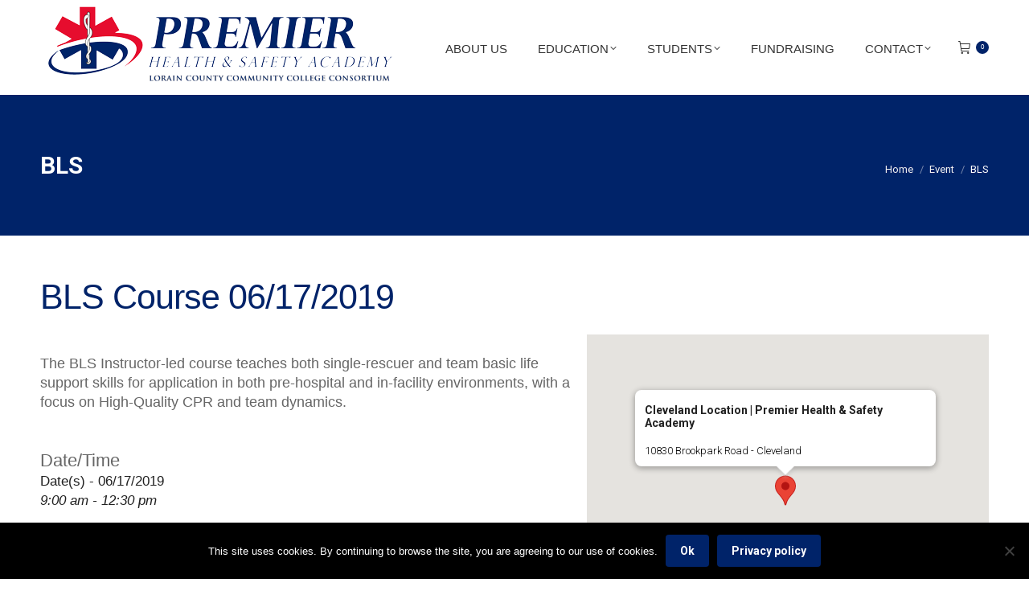

--- FILE ---
content_type: text/html; charset=UTF-8
request_url: https://phsaohio.org/events/bls-36/
body_size: 19424
content:
<!DOCTYPE html>
<!--[if !(IE 6) | !(IE 7) | !(IE 8)  ]><!-->
<html lang="en-US" prefix="og: https://ogp.me/ns#" class="no-js">
<!--<![endif]-->
<head>
	<meta charset="UTF-8" />
				<meta name="viewport" content="width=device-width, initial-scale=1, maximum-scale=1, user-scalable=0"/>
			<meta name="theme-color" content="#002369"/>	<link rel="profile" href="https://gmpg.org/xfn/11" />
	
<!-- Search Engine Optimization by Rank Math - https://rankmath.com/ -->
<title>BLS | Premier Health and Safety Academy</title>
<meta name="robots" content="follow, index, max-snippet:-1, max-video-preview:-1, max-image-preview:large"/>
<link rel="canonical" href="https://phsaohio.org/events/bls-36/" />
<meta property="og:locale" content="en_US" />
<meta property="og:type" content="article" />
<meta property="og:title" content="BLS | Premier Health and Safety Academy" />
<meta property="og:description" content="06/17/2019 @ 9:00 am - 12:30 pm - The BLS Instructor-led course teaches both single-rescuer and team basic life support skills for application in both pre-hospital and in-facility environments, with a focus on High-Quality CPR and team dynamics." />
<meta property="og:url" content="https://phsaohio.org/events/bls-36/" />
<meta property="og:site_name" content="Premier Health and Safety Academy" />
<meta name="twitter:card" content="summary_large_image" />
<meta name="twitter:title" content="BLS | Premier Health and Safety Academy" />
<meta name="twitter:description" content="06/17/2019 @ 9:00 am - 12:30 pm - The BLS Instructor-led course teaches both single-rescuer and team basic life support skills for application in both pre-hospital and in-facility environments, with a focus on High-Quality CPR and team dynamics." />
<!-- /Rank Math WordPress SEO plugin -->

<link rel='dns-prefetch' href='//js.stripe.com' />
<link rel='dns-prefetch' href='//fonts.googleapis.com' />
<link rel="alternate" type="application/rss+xml" title="Premier Health and Safety Academy &raquo; Feed" href="https://phsaohio.org/feed/" />
<link rel="alternate" type="application/rss+xml" title="Premier Health and Safety Academy &raquo; Comments Feed" href="https://phsaohio.org/comments/feed/" />
<link rel="alternate" title="oEmbed (JSON)" type="application/json+oembed" href="https://phsaohio.org/wp-json/oembed/1.0/embed?url=https%3A%2F%2Fphsaohio.org%2Fevents%2Fbls-36%2F" />
<link rel="alternate" title="oEmbed (XML)" type="text/xml+oembed" href="https://phsaohio.org/wp-json/oembed/1.0/embed?url=https%3A%2F%2Fphsaohio.org%2Fevents%2Fbls-36%2F&#038;format=xml" />
<style id='wp-img-auto-sizes-contain-inline-css'>
img:is([sizes=auto i],[sizes^="auto," i]){contain-intrinsic-size:3000px 1500px}
/*# sourceURL=wp-img-auto-sizes-contain-inline-css */
</style>
<style id='wp-emoji-styles-inline-css'>

	img.wp-smiley, img.emoji {
		display: inline !important;
		border: none !important;
		box-shadow: none !important;
		height: 1em !important;
		width: 1em !important;
		margin: 0 0.07em !important;
		vertical-align: -0.1em !important;
		background: none !important;
		padding: 0 !important;
	}
/*# sourceURL=wp-emoji-styles-inline-css */
</style>
<style id='classic-theme-styles-inline-css'>
/*! This file is auto-generated */
.wp-block-button__link{color:#fff;background-color:#32373c;border-radius:9999px;box-shadow:none;text-decoration:none;padding:calc(.667em + 2px) calc(1.333em + 2px);font-size:1.125em}.wp-block-file__button{background:#32373c;color:#fff;text-decoration:none}
/*# sourceURL=/wp-includes/css/classic-themes.min.css */
</style>
<link rel='stylesheet' id='cookie-notice-front-css' href='https://phsaohio.org/wp-content/plugins/cookie-notice/css/front.min.css?ver=2.5.11' media='all' />
<link rel='stylesheet' id='events-manager-css' href='https://phsaohio.org/wp-content/plugins/events-manager/includes/css/events-manager.min.css?ver=7.2.3.1' media='all' />
<style id='events-manager-inline-css'>
body .em { --font-family : inherit; --font-weight : inherit; --font-size : 1em; --line-height : inherit; }
/*# sourceURL=events-manager-inline-css */
</style>
<link rel='stylesheet' id='events-manager-pro-css' href='https://phsaohio.org/wp-content/plugins/events-manager-pro/includes/css/events-manager-pro.css?ver=3.1.3' media='all' />
<link rel='stylesheet' id='woo-donations-front-style-css' href='https://phsaohio.org/wp-content/plugins/woo-donations/assets/css/wdgk-front-style.css?ver=4.4.3' media='all' />
<style id='woocommerce-inline-inline-css'>
.woocommerce form .form-row .required { visibility: visible; }
/*# sourceURL=woocommerce-inline-inline-css */
</style>
<link rel='stylesheet' id='wp-fullcalendar-css' href='https://phsaohio.org/wp-content/plugins/wp-fullcalendar/includes/css/main.css?ver=1.6' media='all' />
<link rel='stylesheet' id='wp-fullcalendar-tippy-light-border-css' href='https://phsaohio.org/wp-content/plugins/wp-fullcalendar/includes/css/tippy/light-border.css?ver=1.6' media='all' />
<link rel='stylesheet' id='jquery-ui-css' href='https://phsaohio.org/wp-content/plugins/wp-fullcalendar/includes/css/jquery-ui/ui-lightness/jquery-ui.min.css?ver=1.6' media='all' />
<link rel='stylesheet' id='jquery-ui-theme-css' href='https://phsaohio.org/wp-content/plugins/wp-fullcalendar/includes/css/jquery-ui/ui-lightness/theme.css?ver=1.6' media='all' />
<link rel='stylesheet' id='the7-font-css' href='https://phsaohio.org/wp-content/themes/dt-the7/fonts/icomoon-the7-font/icomoon-the7-font.min.css?ver=14.0.1.1' media='all' />
<link rel='stylesheet' id='the7-awesome-fonts-css' href='https://phsaohio.org/wp-content/themes/dt-the7/fonts/FontAwesome/css/all.min.css?ver=14.0.1.1' media='all' />
<link rel='stylesheet' id='the7-awesome-fonts-back-css' href='https://phsaohio.org/wp-content/themes/dt-the7/fonts/FontAwesome/back-compat.min.css?ver=14.0.1.1' media='all' />
<link rel='stylesheet' id='the7-Defaults-css' href='https://phsaohio.org/wp-content/uploads/smile_fonts/Defaults/Defaults.css?ver=b96306cab01bf44c92b4fb80b743b648' media='all' />
<link rel='stylesheet' id='js_composer_custom_css-css' href='//phsaohio.org/wp-content/uploads/js_composer/custom.css?ver=8.7.2' media='all' />
<link rel='stylesheet' id='dt-web-fonts-css' href='https://fonts.googleapis.com/css?family=Roboto:400,600,700%7CRoboto+Condensed:400,600,700&#038;display=swap' media='all' />
<link rel='stylesheet' id='dt-main-css' href='https://phsaohio.org/wp-content/themes/dt-the7/css/main.min.css?ver=14.0.1.1' media='all' />
<style id='dt-main-inline-css'>
body #load {
  display: block;
  height: 100%;
  overflow: hidden;
  position: fixed;
  width: 100%;
  z-index: 9901;
  opacity: 1;
  visibility: visible;
  transition: all .35s ease-out;
}
.load-wrap {
  width: 100%;
  height: 100%;
  background-position: center center;
  background-repeat: no-repeat;
  text-align: center;
  display: -ms-flexbox;
  display: -ms-flex;
  display: flex;
  -ms-align-items: center;
  -ms-flex-align: center;
  align-items: center;
  -ms-flex-flow: column wrap;
  flex-flow: column wrap;
  -ms-flex-pack: center;
  -ms-justify-content: center;
  justify-content: center;
}
.load-wrap > svg {
  position: absolute;
  top: 50%;
  left: 50%;
  transform: translate(-50%,-50%);
}
#load {
  background: var(--the7-elementor-beautiful-loading-bg,#ffffff);
  --the7-beautiful-spinner-color2: var(--the7-beautiful-spinner-color,rgba(59,140,237,0.5));
}

/*# sourceURL=dt-main-inline-css */
</style>
<link rel='stylesheet' id='the7-custom-scrollbar-css' href='https://phsaohio.org/wp-content/themes/dt-the7/lib/custom-scrollbar/custom-scrollbar.min.css?ver=14.0.1.1' media='all' />
<link rel='stylesheet' id='the7-wpbakery-css' href='https://phsaohio.org/wp-content/themes/dt-the7/css/wpbakery.min.css?ver=14.0.1.1' media='all' />
<link rel='stylesheet' id='the7-core-css' href='https://phsaohio.org/wp-content/plugins/dt-the7-core/assets/css/post-type.min.css?ver=2.7.12' media='all' />
<link rel='stylesheet' id='the7-css-vars-css' href='https://phsaohio.org/wp-content/uploads/the7-css/css-vars.css?ver=8c6632598551' media='all' />
<link rel='stylesheet' id='dt-custom-css' href='https://phsaohio.org/wp-content/uploads/the7-css/custom.css?ver=8c6632598551' media='all' />
<link rel='stylesheet' id='wc-dt-custom-css' href='https://phsaohio.org/wp-content/uploads/the7-css/compatibility/wc-dt-custom.css?ver=8c6632598551' media='all' />
<link rel='stylesheet' id='dt-media-css' href='https://phsaohio.org/wp-content/uploads/the7-css/media.css?ver=8c6632598551' media='all' />
<link rel='stylesheet' id='the7-mega-menu-css' href='https://phsaohio.org/wp-content/uploads/the7-css/mega-menu.css?ver=8c6632598551' media='all' />
<link rel='stylesheet' id='the7-elements-albums-portfolio-css' href='https://phsaohio.org/wp-content/uploads/the7-css/the7-elements-albums-portfolio.css?ver=8c6632598551' media='all' />
<link rel='stylesheet' id='the7-elements-css' href='https://phsaohio.org/wp-content/uploads/the7-css/post-type-dynamic.css?ver=8c6632598551' media='all' />
<link rel='stylesheet' id='style-css' href='https://phsaohio.org/wp-content/themes/dt-the7-child/style.css?ver=14.0.1.1' media='all' />
<link rel='stylesheet' id='wqpmb-style-css' href='https://phsaohio.org/wp-content/plugins/wc-quantity-plus-minus-button/assets/css/style.css?ver=1.0.0' media='all' />
<link rel='stylesheet' id='wpt-universal-pro-css' href='https://phsaohio.org/wp-content/plugins/woo-product-table-pro/assets/css/universal-pro.css?ver=7.0.7' media='all' />
<script src="https://phsaohio.org/wp-includes/js/jquery/jquery.min.js?ver=3.7.1" id="jquery-core-js"></script>
<script src="https://phsaohio.org/wp-includes/js/jquery/jquery-migrate.min.js?ver=3.4.1" id="jquery-migrate-js"></script>
<script id="cookie-notice-front-js-before">
var cnArgs = {"ajaxUrl":"https:\/\/phsaohio.org\/wp-admin\/admin-ajax.php","nonce":"c5440b4770","hideEffect":"fade","position":"bottom","onScroll":false,"onScrollOffset":100,"onClick":false,"cookieName":"cookie_notice_accepted","cookieTime":2592000,"cookieTimeRejected":2592000,"globalCookie":false,"redirection":false,"cache":true,"revokeCookies":false,"revokeCookiesOpt":"automatic"};

//# sourceURL=cookie-notice-front-js-before
</script>
<script src="https://phsaohio.org/wp-content/plugins/cookie-notice/js/front.min.js?ver=2.5.11" id="cookie-notice-front-js"></script>
<script src="https://phsaohio.org/wp-includes/js/jquery/ui/core.min.js?ver=1.13.3" id="jquery-ui-core-js"></script>
<script src="https://phsaohio.org/wp-includes/js/jquery/ui/mouse.min.js?ver=1.13.3" id="jquery-ui-mouse-js"></script>
<script src="https://phsaohio.org/wp-includes/js/jquery/ui/sortable.min.js?ver=1.13.3" id="jquery-ui-sortable-js"></script>
<script src="https://phsaohio.org/wp-includes/js/jquery/ui/datepicker.min.js?ver=1.13.3" id="jquery-ui-datepicker-js"></script>
<script id="jquery-ui-datepicker-js-after">
jQuery(function(jQuery){jQuery.datepicker.setDefaults({"closeText":"Close","currentText":"Today","monthNames":["January","February","March","April","May","June","July","August","September","October","November","December"],"monthNamesShort":["Jan","Feb","Mar","Apr","May","Jun","Jul","Aug","Sep","Oct","Nov","Dec"],"nextText":"Next","prevText":"Previous","dayNames":["Sunday","Monday","Tuesday","Wednesday","Thursday","Friday","Saturday"],"dayNamesShort":["Sun","Mon","Tue","Wed","Thu","Fri","Sat"],"dayNamesMin":["S","M","T","W","T","F","S"],"dateFormat":"MM d, yy","firstDay":1,"isRTL":false});});
//# sourceURL=jquery-ui-datepicker-js-after
</script>
<script src="https://phsaohio.org/wp-includes/js/jquery/ui/resizable.min.js?ver=1.13.3" id="jquery-ui-resizable-js"></script>
<script src="https://phsaohio.org/wp-includes/js/jquery/ui/draggable.min.js?ver=1.13.3" id="jquery-ui-draggable-js"></script>
<script src="https://phsaohio.org/wp-includes/js/jquery/ui/controlgroup.min.js?ver=1.13.3" id="jquery-ui-controlgroup-js"></script>
<script src="https://phsaohio.org/wp-includes/js/jquery/ui/checkboxradio.min.js?ver=1.13.3" id="jquery-ui-checkboxradio-js"></script>
<script src="https://phsaohio.org/wp-includes/js/jquery/ui/button.min.js?ver=1.13.3" id="jquery-ui-button-js"></script>
<script src="https://phsaohio.org/wp-includes/js/jquery/ui/dialog.min.js?ver=1.13.3" id="jquery-ui-dialog-js"></script>
<script id="events-manager-js-extra">
var EM = {"ajaxurl":"https://phsaohio.org/wp-admin/admin-ajax.php","locationajaxurl":"https://phsaohio.org/wp-admin/admin-ajax.php?action=locations_search","firstDay":"1","locale":"en","dateFormat":"yy-mm-dd","ui_css":"https://phsaohio.org/wp-content/plugins/events-manager/includes/css/jquery-ui/build.min.css","show24hours":"0","is_ssl":"1","autocomplete_limit":"10","calendar":{"breakpoints":{"small":560,"medium":908,"large":false},"month_format":"M Y"},"phone":"","datepicker":{"format":"m/d/Y"},"search":{"breakpoints":{"small":650,"medium":850,"full":false}},"url":"https://phsaohio.org/wp-content/plugins/events-manager","assets":{"input.em-uploader":{"js":{"em-uploader":{"url":"https://phsaohio.org/wp-content/plugins/events-manager/includes/js/em-uploader.js?v=7.2.3.1","event":"em_uploader_ready"}}},".em-event-editor":{"js":{"event-editor":{"url":"https://phsaohio.org/wp-content/plugins/events-manager/includes/js/events-manager-event-editor.js?v=7.2.3.1","event":"em_event_editor_ready"}},"css":{"event-editor":"https://phsaohio.org/wp-content/plugins/events-manager/includes/css/events-manager-event-editor.min.css?v=7.2.3.1"}},".em-recurrence-sets, .em-timezone":{"js":{"luxon":{"url":"luxon/luxon.js?v=7.2.3.1","event":"em_luxon_ready"}}},".em-booking-form, #em-booking-form, .em-booking-recurring, .em-event-booking-form":{"js":{"em-bookings":{"url":"https://phsaohio.org/wp-content/plugins/events-manager/includes/js/bookingsform.js?v=7.2.3.1","event":"em_booking_form_js_loaded"}}},"#em-opt-archetypes":{"js":{"archetypes":"https://phsaohio.org/wp-content/plugins/events-manager/includes/js/admin-archetype-editor.js?v=7.2.3.1","archetypes_ms":"https://phsaohio.org/wp-content/plugins/events-manager/includes/js/admin-archetypes.js?v=7.2.3.1","qs":"qs/qs.js?v=7.2.3.1"}}},"cached":"1","google_maps_api":"AIzaSyA81SgS1LIcjQO-i-zI0vmJ6ImZcKoYPso","bookingInProgress":"Please wait while the booking is being submitted.","tickets_save":"Save Ticket","bookingajaxurl":"https://phsaohio.org/wp-admin/admin-ajax.php","bookings_export_save":"Export Bookings","bookings_settings_save":"Save Settings","booking_delete":"Are you sure you want to delete?","booking_offset":"30","bookings":{"submit_button":{"text":{"default":"Reserve your spot","free":"Reserve your spot","payment":"Reserve your spot","processing":"Processing ..."}},"update_listener":""},"bb_full":"Sold Out","bb_book":"Book Now","bb_booking":"Booking...","bb_booked":"Booking Submitted","bb_error":"Booking Error. Try again?","bb_cancel":"Cancel","bb_canceling":"Canceling...","bb_cancelled":"Cancelled","bb_cancel_error":"Cancellation Error. Try again?","txt_search":"Search","txt_searching":"Searching...","txt_loading":"Loading...","cache":"1","api_nonce":"8862d4cbd8","attendance_api_url":"https://phsaohio.org/wp-json/events-manager/v1/attendance"};
//# sourceURL=events-manager-js-extra
</script>
<script src="https://phsaohio.org/wp-content/plugins/events-manager/includes/js/events-manager.js?ver=7.2.3.1" id="events-manager-js"></script>
<script src="https://phsaohio.org/wp-content/plugins/events-manager-pro/includes/js/events-manager-pro.js?ver=3.1.3" id="events-manager-pro-js"></script>
<script src="https://phsaohio.org/wp-content/plugins/woocommerce/assets/js/jquery-blockui/jquery.blockUI.min.js?ver=2.7.0-wc.10.4.3" id="wc-jquery-blockui-js" data-wp-strategy="defer"></script>
<script id="wc-add-to-cart-js-extra">
var wc_add_to_cart_params = {"ajax_url":"/wp-admin/admin-ajax.php","wc_ajax_url":"/?wc-ajax=%%endpoint%%","i18n_view_cart":"View cart","cart_url":"https://phsaohio.org/cart/","is_cart":"","cart_redirect_after_add":"no"};
//# sourceURL=wc-add-to-cart-js-extra
</script>
<script src="https://phsaohio.org/wp-content/plugins/woocommerce/assets/js/frontend/add-to-cart.min.js?ver=10.4.3" id="wc-add-to-cart-js" data-wp-strategy="defer"></script>
<script src="https://phsaohio.org/wp-content/plugins/woocommerce/assets/js/js-cookie/js.cookie.min.js?ver=2.1.4-wc.10.4.3" id="wc-js-cookie-js" defer data-wp-strategy="defer"></script>
<script id="woocommerce-js-extra">
var woocommerce_params = {"ajax_url":"/wp-admin/admin-ajax.php","wc_ajax_url":"/?wc-ajax=%%endpoint%%","i18n_password_show":"Show password","i18n_password_hide":"Hide password"};
//# sourceURL=woocommerce-js-extra
</script>
<script src="https://phsaohio.org/wp-content/plugins/woocommerce/assets/js/frontend/woocommerce.min.js?ver=10.4.3" id="woocommerce-js" defer data-wp-strategy="defer"></script>
<script src="https://js.stripe.com/v3/?ver=b96306cab01bf44c92b4fb80b743b648" id="stripe-v3-js"></script>
<script src="https://phsaohio.org/wp-content/plugins/js_composer/assets/js/vendors/woocommerce-add-to-cart.js?ver=8.7.2" id="vc_woocommerce-add-to-cart-js-js"></script>
<script src="https://phsaohio.org/wp-includes/js/jquery/ui/menu.min.js?ver=1.13.3" id="jquery-ui-menu-js"></script>
<script src="https://phsaohio.org/wp-includes/js/jquery/ui/selectmenu.min.js?ver=1.13.3" id="jquery-ui-selectmenu-js"></script>
<script src="https://phsaohio.org/wp-includes/js/jquery/ui/tooltip.min.js?ver=1.13.3" id="jquery-ui-tooltip-js"></script>
<script src="https://phsaohio.org/wp-includes/js/dist/vendor/moment.min.js?ver=2.30.1" id="moment-js"></script>
<script id="moment-js-after">
moment.updateLocale( 'en_US', {"months":["January","February","March","April","May","June","July","August","September","October","November","December"],"monthsShort":["Jan","Feb","Mar","Apr","May","Jun","Jul","Aug","Sep","Oct","Nov","Dec"],"weekdays":["Sunday","Monday","Tuesday","Wednesday","Thursday","Friday","Saturday"],"weekdaysShort":["Sun","Mon","Tue","Wed","Thu","Fri","Sat"],"week":{"dow":1},"longDateFormat":{"LT":"g:i a","LTS":null,"L":null,"LL":"F j, Y","LLL":"F j, Y g:i a","LLLL":null}} );
//# sourceURL=moment-js-after
</script>
<script id="wp-fullcalendar-js-extra">
var WPFC = {"ajaxurl":"https://phsaohio.org/wp-admin/admin-ajax.php?action=WP_FullCalendar","firstDay":"1","wpfc_theme":"jquery-ui","wpfc_limit":"3","wpfc_limit_txt":"more ...","timeFormat":"h(:mm)A","defaultView":"month","weekends":"true","header":{"left":"prev,next today","center":"title","right":"month,basicWeek,basicDay"},"wpfc_qtips":"1","tippy_theme":"light-border","tippy_placement":"auto","tippy_loading":"Loading..."};
//# sourceURL=wp-fullcalendar-js-extra
</script>
<script src="https://phsaohio.org/wp-content/plugins/wp-fullcalendar/includes/js/main.js?ver=1.6" id="wp-fullcalendar-js"></script>
<script id="beehive-gtm-frontend-header-js-after">
var dataLayer = [{"post_title":"BLS"}];
(function(w,d,s,l,i){w[l]=w[l]||[];w[l].push({'gtm.start':
			new Date().getTime(),event:'gtm.js'});var f=d.getElementsByTagName(s)[0],
			j=d.createElement(s),dl=l!='dataLayer'?'&l='+l:'';j.async=true;j.src=
			'https://www.googletagmanager.com/gtm.js?id='+i+dl;f.parentNode.insertBefore(j,f);
			})(window,document,'script','dataLayer','GTM-W6MWW9W');
//# sourceURL=beehive-gtm-frontend-header-js-after
</script>
<script id="dt-above-fold-js-extra">
var dtLocal = {"themeUrl":"https://phsaohio.org/wp-content/themes/dt-the7","passText":"To view this protected post, enter the password below:","moreButtonText":{"loading":"Loading...","loadMore":"Load more"},"postID":"15092","ajaxurl":"https://phsaohio.org/wp-admin/admin-ajax.php","REST":{"baseUrl":"https://phsaohio.org/wp-json/the7/v1","endpoints":{"sendMail":"/send-mail"}},"contactMessages":{"required":"One or more fields have an error. Please check and try again.","terms":"Please accept the privacy policy.","fillTheCaptchaError":"Please, fill the captcha."},"captchaSiteKey":"","ajaxNonce":"6bfb872222","pageData":"","themeSettings":{"smoothScroll":"off","lazyLoading":false,"desktopHeader":{"height":110},"ToggleCaptionEnabled":"disabled","ToggleCaption":"Navigation","floatingHeader":{"showAfter":150,"showMenu":true,"height":60,"logo":{"showLogo":true,"html":"","url":"https://phsaohio.org/"}},"topLine":{"floatingTopLine":{"logo":{"showLogo":false,"html":""}}},"mobileHeader":{"firstSwitchPoint":1100,"secondSwitchPoint":778,"firstSwitchPointHeight":60,"secondSwitchPointHeight":60,"mobileToggleCaptionEnabled":"disabled","mobileToggleCaption":"Menu"},"stickyMobileHeaderFirstSwitch":{"logo":{"html":"\u003Cimg class=\" preload-me\" src=\"https://phsaohio.org/wp-content/uploads/Final1-LCCC-Consortium-444.png\" srcset=\"https://phsaohio.org/wp-content/uploads/Final1-LCCC-Consortium-444.png 444w, https://phsaohio.org/wp-content/uploads/Final1-LCCC-Consortium-888.png 888w\" width=\"444\" height=\"118\"   sizes=\"444px\" alt=\"Premier Health and Safety Academy\" /\u003E"}},"stickyMobileHeaderSecondSwitch":{"logo":{"html":"\u003Cimg class=\" preload-me\" src=\"https://phsaohio.org/wp-content/uploads/Final1-LCCC-Consortium-444.png\" srcset=\"https://phsaohio.org/wp-content/uploads/Final1-LCCC-Consortium-444.png 444w, https://phsaohio.org/wp-content/uploads/Final1-LCCC-Consortium-888.png 888w\" width=\"444\" height=\"118\"   sizes=\"444px\" alt=\"Premier Health and Safety Academy\" /\u003E"}},"sidebar":{"switchPoint":990},"boxedWidth":"1340px"},"VCMobileScreenWidth":"768","wcCartFragmentHash":"2c2292579af323a109b87ae155c42179"};
var dtShare = {"shareButtonText":{"facebook":"Share on Facebook","twitter":"Share on X","pinterest":"Pin it","linkedin":"Share on Linkedin","whatsapp":"Share on Whatsapp"},"overlayOpacity":"85"};
//# sourceURL=dt-above-fold-js-extra
</script>
<script src="https://phsaohio.org/wp-content/themes/dt-the7/js/above-the-fold.min.js?ver=14.0.1.1" id="dt-above-fold-js"></script>
<script src="https://phsaohio.org/wp-content/themes/dt-the7/js/compatibility/woocommerce/woocommerce.min.js?ver=14.0.1.1" id="dt-woocommerce-js"></script>
<script></script><link rel="https://api.w.org/" href="https://phsaohio.org/wp-json/" /><link rel="EditURI" type="application/rsd+xml" title="RSD" href="https://phsaohio.org/xmlrpc.php?rsd" />

<link rel='shortlink' href='https://phsaohio.org/?p=15092' />
            <style>
                .wdgk_donation_content a.button.wdgk_add_donation { background-color: #289dcc !important; } .wdgk_donation_content a.button.wdgk_add_donation { color: #FFFFFF !important; }            </style>
		<style type="text/css">
			.em-coupon-message { display:inline-block; margin:5px 0 0; }
			.em-coupon-success { color:green; }
			.em-coupon-error { color:red; }
			.em-cart-coupons-form .em-coupon-message{ margin:0 20px 0 0; }
			.em-coupon-error .em-icon {
				background-color: red;
				-webkit-mask-image: var(--icon-cross-circle);
				mask-image: var(--icon-cross-circle);
			}
			.em-coupon-success .em-icon {
				background-color: green;
				-webkit-mask-image: var(--icon-checkmark-circle);
				mask-image: var(--icon-checkmark-circle);
			}
			.em-coupon-code.loading {
				background: var(--icon-spinner) calc(100% - 10px) 50% no-repeat;
				background-size: 20px;
			}
		</style>
			<noscript><style>.woocommerce-product-gallery{ opacity: 1 !important; }</style></noscript>
						<!-- Google Analytics tracking code output by Beehive Analytics Pro -->
						<script async src="https://www.googletagmanager.com/gtag/js?id=G-R57XTMS7ES&l=beehiveDataLayer"></script>
		<script>
						window.beehiveDataLayer = window.beehiveDataLayer || [];
			function beehive_ga() {beehiveDataLayer.push(arguments);}
			beehive_ga('js', new Date())
						beehive_ga('config', 'G-R57XTMS7ES', {
				'anonymize_ip': false,
				'allow_google_signals': true,
			})
					</script>
		
<!-- Meta Pixel Code -->
<script type='text/javascript'>
!function(f,b,e,v,n,t,s){if(f.fbq)return;n=f.fbq=function(){n.callMethod?
n.callMethod.apply(n,arguments):n.queue.push(arguments)};if(!f._fbq)f._fbq=n;
n.push=n;n.loaded=!0;n.version='2.0';n.queue=[];t=b.createElement(e);t.async=!0;
t.src=v;s=b.getElementsByTagName(e)[0];s.parentNode.insertBefore(t,s)}(window,
document,'script','https://connect.facebook.net/en_US/fbevents.js');
</script>
<!-- End Meta Pixel Code -->
<script type='text/javascript'>var url = window.location.origin + '?ob=open-bridge';
            fbq('set', 'openbridge', '2183200471739993', url);
fbq('init', '2183200471739993', {}, {
    "agent": "wordpress-6.9-4.1.5"
})</script><script type='text/javascript'>
    fbq('track', 'PageView', []);
  </script><meta name="generator" content="Powered by WPBakery Page Builder - drag and drop page builder for WordPress."/>
<script type="text/javascript" id="the7-loader-script">
document.addEventListener("DOMContentLoaded", function(event) {
	var load = document.getElementById("load");
	if(!load.classList.contains('loader-removed')){
		var removeLoading = setTimeout(function() {
			load.className += " loader-removed";
		}, 300);
	}
});
</script>
		<link rel="icon" href="https://phsaohio.org/wp-content/uploads/phsa-favicon.png" type="image/png" sizes="16x16"/><link rel="icon" href="https://phsaohio.org/wp-content/uploads/phsa-faviconx2.png" type="image/png" sizes="32x32"/>		<style id="wp-custom-css">
			.button.wptf_load_more {
	display: none;
}
div.wpt-footer-cart-wrapper>a:after {
	background-color: #002369 !important;
}
.wpt-footer-cart-wrapper>a {
	background-color: #002369 !important;
}

.ult-video {
  border: 4px solid #fff;
}		</style>
		<noscript><style> .wpb_animate_when_almost_visible { opacity: 1; }</style></noscript><!-- Global site tag (gtag.js) - Google Analytics -->
<script async src="https://www.googletagmanager.com/gtag/js?id=UA-145105623-1"></script>
<script>
  window.dataLayer = window.dataLayer || [];
  function gtag(){dataLayer.push(arguments);}
  gtag('js', new Date());

  gtag('config', 'UA-145105623-1');
</script><style id='the7-custom-inline-css' type='text/css'>
select {
	background-position: calc(100% - 6px) center;}

/* #main {
    padding-top: 0px !important;
} */

.home #main {
    padding-bottom: 0;
    /* remove the gap between footer and content */
}

.content table {
    border-bottom: 0px solid transparent;
    border-bottom-color: transparent;
}

.content table {

    border-bottom: 0px solid transparent;
        border-bottom-color: transparent;

}

/* #main {
    padding: 0 !important;
	background-color: #fafafa !important;
	padding-top:50px !important;
} */

p {
    line-height: 22px;
}

.vc_icon_element {
    line-height: 0;
    font-size: 14px;
    margin-bottom: 5px !important;
}

#bottom-bar .wf-float-left {
	display:none !important;
}

.fancy-header .fancy-title {
    font-size: 30px;
    line-height: 22px;
    color: white !important;
    text-transform: none;
}

.breadcrumbs li {
    position: relative;
    display: inline-block;
    padding-left: 12px;
    margin-left: 8px;
    color: white;
}

.locations-list {
	
}

.bottom-text-block {
    text-align: right;
    margin-top: 20px;
}

#bottom-bar .mini-nav ul {
    display: block;
    font-size: 1.2em;
    margin-top: 20px;
}

.footer-sub-nav > li {
    position: relative;
    display: block;
    padding: 0 10px;
        padding-top: 0px;
    box-sizing: border-box;
    font-size: 14px;
    text-align: left;
}

.pswp__caption .pswp__caption__center {
  text-align: center;
  display: none;
}

.vc_btn3-container.vc_btn3-center .vc_btn3-block.vc_btn3-icon-right:not(.vc_btn3-o-empty) .vc_btn3-icon {
  margin-left: .5em;
  margin-top: 3px;
}

.vc_btn3-container.vc_btn3-center .vc_btn3-block.vc_btn3-size-md {
  font-size: 18px;
}
</style>
<style id='wp-block-paragraph-inline-css'>
.is-small-text{font-size:.875em}.is-regular-text{font-size:1em}.is-large-text{font-size:2.25em}.is-larger-text{font-size:3em}.has-drop-cap:not(:focus):first-letter{float:left;font-size:8.4em;font-style:normal;font-weight:100;line-height:.68;margin:.05em .1em 0 0;text-transform:uppercase}body.rtl .has-drop-cap:not(:focus):first-letter{float:none;margin-left:.1em}p.has-drop-cap.has-background{overflow:hidden}:root :where(p.has-background){padding:1.25em 2.375em}:where(p.has-text-color:not(.has-link-color)) a{color:inherit}p.has-text-align-left[style*="writing-mode:vertical-lr"],p.has-text-align-right[style*="writing-mode:vertical-rl"]{rotate:180deg}
/*# sourceURL=https://phsaohio.org/wp-includes/blocks/paragraph/style.min.css */
</style>
<link rel='stylesheet' id='wc-blocks-style-css' href='https://phsaohio.org/wp-content/plugins/woocommerce/assets/client/blocks/wc-blocks.css?ver=wc-10.4.3' media='all' />
<style id='global-styles-inline-css'>
:root{--wp--preset--aspect-ratio--square: 1;--wp--preset--aspect-ratio--4-3: 4/3;--wp--preset--aspect-ratio--3-4: 3/4;--wp--preset--aspect-ratio--3-2: 3/2;--wp--preset--aspect-ratio--2-3: 2/3;--wp--preset--aspect-ratio--16-9: 16/9;--wp--preset--aspect-ratio--9-16: 9/16;--wp--preset--color--black: #000000;--wp--preset--color--cyan-bluish-gray: #abb8c3;--wp--preset--color--white: #FFF;--wp--preset--color--pale-pink: #f78da7;--wp--preset--color--vivid-red: #cf2e2e;--wp--preset--color--luminous-vivid-orange: #ff6900;--wp--preset--color--luminous-vivid-amber: #fcb900;--wp--preset--color--light-green-cyan: #7bdcb5;--wp--preset--color--vivid-green-cyan: #00d084;--wp--preset--color--pale-cyan-blue: #8ed1fc;--wp--preset--color--vivid-cyan-blue: #0693e3;--wp--preset--color--vivid-purple: #9b51e0;--wp--preset--color--accent: #002369;--wp--preset--color--dark-gray: #111;--wp--preset--color--light-gray: #767676;--wp--preset--gradient--vivid-cyan-blue-to-vivid-purple: linear-gradient(135deg,rgb(6,147,227) 0%,rgb(155,81,224) 100%);--wp--preset--gradient--light-green-cyan-to-vivid-green-cyan: linear-gradient(135deg,rgb(122,220,180) 0%,rgb(0,208,130) 100%);--wp--preset--gradient--luminous-vivid-amber-to-luminous-vivid-orange: linear-gradient(135deg,rgb(252,185,0) 0%,rgb(255,105,0) 100%);--wp--preset--gradient--luminous-vivid-orange-to-vivid-red: linear-gradient(135deg,rgb(255,105,0) 0%,rgb(207,46,46) 100%);--wp--preset--gradient--very-light-gray-to-cyan-bluish-gray: linear-gradient(135deg,rgb(238,238,238) 0%,rgb(169,184,195) 100%);--wp--preset--gradient--cool-to-warm-spectrum: linear-gradient(135deg,rgb(74,234,220) 0%,rgb(151,120,209) 20%,rgb(207,42,186) 40%,rgb(238,44,130) 60%,rgb(251,105,98) 80%,rgb(254,248,76) 100%);--wp--preset--gradient--blush-light-purple: linear-gradient(135deg,rgb(255,206,236) 0%,rgb(152,150,240) 100%);--wp--preset--gradient--blush-bordeaux: linear-gradient(135deg,rgb(254,205,165) 0%,rgb(254,45,45) 50%,rgb(107,0,62) 100%);--wp--preset--gradient--luminous-dusk: linear-gradient(135deg,rgb(255,203,112) 0%,rgb(199,81,192) 50%,rgb(65,88,208) 100%);--wp--preset--gradient--pale-ocean: linear-gradient(135deg,rgb(255,245,203) 0%,rgb(182,227,212) 50%,rgb(51,167,181) 100%);--wp--preset--gradient--electric-grass: linear-gradient(135deg,rgb(202,248,128) 0%,rgb(113,206,126) 100%);--wp--preset--gradient--midnight: linear-gradient(135deg,rgb(2,3,129) 0%,rgb(40,116,252) 100%);--wp--preset--font-size--small: 13px;--wp--preset--font-size--medium: 20px;--wp--preset--font-size--large: 36px;--wp--preset--font-size--x-large: 42px;--wp--preset--spacing--20: 0.44rem;--wp--preset--spacing--30: 0.67rem;--wp--preset--spacing--40: 1rem;--wp--preset--spacing--50: 1.5rem;--wp--preset--spacing--60: 2.25rem;--wp--preset--spacing--70: 3.38rem;--wp--preset--spacing--80: 5.06rem;--wp--preset--shadow--natural: 6px 6px 9px rgba(0, 0, 0, 0.2);--wp--preset--shadow--deep: 12px 12px 50px rgba(0, 0, 0, 0.4);--wp--preset--shadow--sharp: 6px 6px 0px rgba(0, 0, 0, 0.2);--wp--preset--shadow--outlined: 6px 6px 0px -3px rgb(255, 255, 255), 6px 6px rgb(0, 0, 0);--wp--preset--shadow--crisp: 6px 6px 0px rgb(0, 0, 0);}:where(.is-layout-flex){gap: 0.5em;}:where(.is-layout-grid){gap: 0.5em;}body .is-layout-flex{display: flex;}.is-layout-flex{flex-wrap: wrap;align-items: center;}.is-layout-flex > :is(*, div){margin: 0;}body .is-layout-grid{display: grid;}.is-layout-grid > :is(*, div){margin: 0;}:where(.wp-block-columns.is-layout-flex){gap: 2em;}:where(.wp-block-columns.is-layout-grid){gap: 2em;}:where(.wp-block-post-template.is-layout-flex){gap: 1.25em;}:where(.wp-block-post-template.is-layout-grid){gap: 1.25em;}.has-black-color{color: var(--wp--preset--color--black) !important;}.has-cyan-bluish-gray-color{color: var(--wp--preset--color--cyan-bluish-gray) !important;}.has-white-color{color: var(--wp--preset--color--white) !important;}.has-pale-pink-color{color: var(--wp--preset--color--pale-pink) !important;}.has-vivid-red-color{color: var(--wp--preset--color--vivid-red) !important;}.has-luminous-vivid-orange-color{color: var(--wp--preset--color--luminous-vivid-orange) !important;}.has-luminous-vivid-amber-color{color: var(--wp--preset--color--luminous-vivid-amber) !important;}.has-light-green-cyan-color{color: var(--wp--preset--color--light-green-cyan) !important;}.has-vivid-green-cyan-color{color: var(--wp--preset--color--vivid-green-cyan) !important;}.has-pale-cyan-blue-color{color: var(--wp--preset--color--pale-cyan-blue) !important;}.has-vivid-cyan-blue-color{color: var(--wp--preset--color--vivid-cyan-blue) !important;}.has-vivid-purple-color{color: var(--wp--preset--color--vivid-purple) !important;}.has-black-background-color{background-color: var(--wp--preset--color--black) !important;}.has-cyan-bluish-gray-background-color{background-color: var(--wp--preset--color--cyan-bluish-gray) !important;}.has-white-background-color{background-color: var(--wp--preset--color--white) !important;}.has-pale-pink-background-color{background-color: var(--wp--preset--color--pale-pink) !important;}.has-vivid-red-background-color{background-color: var(--wp--preset--color--vivid-red) !important;}.has-luminous-vivid-orange-background-color{background-color: var(--wp--preset--color--luminous-vivid-orange) !important;}.has-luminous-vivid-amber-background-color{background-color: var(--wp--preset--color--luminous-vivid-amber) !important;}.has-light-green-cyan-background-color{background-color: var(--wp--preset--color--light-green-cyan) !important;}.has-vivid-green-cyan-background-color{background-color: var(--wp--preset--color--vivid-green-cyan) !important;}.has-pale-cyan-blue-background-color{background-color: var(--wp--preset--color--pale-cyan-blue) !important;}.has-vivid-cyan-blue-background-color{background-color: var(--wp--preset--color--vivid-cyan-blue) !important;}.has-vivid-purple-background-color{background-color: var(--wp--preset--color--vivid-purple) !important;}.has-black-border-color{border-color: var(--wp--preset--color--black) !important;}.has-cyan-bluish-gray-border-color{border-color: var(--wp--preset--color--cyan-bluish-gray) !important;}.has-white-border-color{border-color: var(--wp--preset--color--white) !important;}.has-pale-pink-border-color{border-color: var(--wp--preset--color--pale-pink) !important;}.has-vivid-red-border-color{border-color: var(--wp--preset--color--vivid-red) !important;}.has-luminous-vivid-orange-border-color{border-color: var(--wp--preset--color--luminous-vivid-orange) !important;}.has-luminous-vivid-amber-border-color{border-color: var(--wp--preset--color--luminous-vivid-amber) !important;}.has-light-green-cyan-border-color{border-color: var(--wp--preset--color--light-green-cyan) !important;}.has-vivid-green-cyan-border-color{border-color: var(--wp--preset--color--vivid-green-cyan) !important;}.has-pale-cyan-blue-border-color{border-color: var(--wp--preset--color--pale-cyan-blue) !important;}.has-vivid-cyan-blue-border-color{border-color: var(--wp--preset--color--vivid-cyan-blue) !important;}.has-vivid-purple-border-color{border-color: var(--wp--preset--color--vivid-purple) !important;}.has-vivid-cyan-blue-to-vivid-purple-gradient-background{background: var(--wp--preset--gradient--vivid-cyan-blue-to-vivid-purple) !important;}.has-light-green-cyan-to-vivid-green-cyan-gradient-background{background: var(--wp--preset--gradient--light-green-cyan-to-vivid-green-cyan) !important;}.has-luminous-vivid-amber-to-luminous-vivid-orange-gradient-background{background: var(--wp--preset--gradient--luminous-vivid-amber-to-luminous-vivid-orange) !important;}.has-luminous-vivid-orange-to-vivid-red-gradient-background{background: var(--wp--preset--gradient--luminous-vivid-orange-to-vivid-red) !important;}.has-very-light-gray-to-cyan-bluish-gray-gradient-background{background: var(--wp--preset--gradient--very-light-gray-to-cyan-bluish-gray) !important;}.has-cool-to-warm-spectrum-gradient-background{background: var(--wp--preset--gradient--cool-to-warm-spectrum) !important;}.has-blush-light-purple-gradient-background{background: var(--wp--preset--gradient--blush-light-purple) !important;}.has-blush-bordeaux-gradient-background{background: var(--wp--preset--gradient--blush-bordeaux) !important;}.has-luminous-dusk-gradient-background{background: var(--wp--preset--gradient--luminous-dusk) !important;}.has-pale-ocean-gradient-background{background: var(--wp--preset--gradient--pale-ocean) !important;}.has-electric-grass-gradient-background{background: var(--wp--preset--gradient--electric-grass) !important;}.has-midnight-gradient-background{background: var(--wp--preset--gradient--midnight) !important;}.has-small-font-size{font-size: var(--wp--preset--font-size--small) !important;}.has-medium-font-size{font-size: var(--wp--preset--font-size--medium) !important;}.has-large-font-size{font-size: var(--wp--preset--font-size--large) !important;}.has-x-large-font-size{font-size: var(--wp--preset--font-size--x-large) !important;}
/*# sourceURL=global-styles-inline-css */
</style>
<link rel='stylesheet' id='wc-stripe-blocks-checkout-style-css' href='https://phsaohio.org/wp-content/plugins/woocommerce-gateway-stripe/build/upe-blocks.css?ver=1e1661bb3db973deba05' media='all' />
<meta name="generator" content="WP Rocket 3.20.2" data-wpr-features="wpr_preload_links wpr_desktop" /></head>
<body id="the7-body" class="wp-singular event-template-default single single-event postid-15092 wp-embed-responsive wp-theme-dt-the7 wp-child-theme-dt-the7-child theme-dt-the7 cookies-not-set the7-core-ver-2.7.12 wpt_device_desktop woocommerce-no-js wpt_table_body wpt-body-Product_Table yith-ctpw no-comments dt-responsive-on right-mobile-menu-close-icon ouside-menu-close-icon mobile-hamburger-close-bg-enable mobile-hamburger-close-bg-hover-enable  fade-medium-mobile-menu-close-icon fade-medium-menu-close-icon srcset-enabled btn-flat custom-btn-color custom-btn-hover-color phantom-slide phantom-shadow-decoration phantom-custom-logo-on sticky-mobile-header top-header first-switch-logo-left first-switch-menu-right second-switch-logo-left second-switch-menu-right right-mobile-menu layzr-loading-on popup-message-style the7-ver-14.0.1.1 dt-fa-compatibility wpb-js-composer js-comp-ver-8.7.2 vc_responsive">
		<noscript>
			<iframe src="https://www.googletagmanager.com/ns.html?id=GTM-W6MWW9W" height="0" width="0" style="display:none;visibility:hidden"></iframe>
		</noscript>
		
<!-- Meta Pixel Code -->
<noscript>
<img height="1" width="1" style="display:none" alt="fbpx"
src="https://www.facebook.com/tr?id=2183200471739993&ev=PageView&noscript=1" />
</noscript>
<!-- End Meta Pixel Code -->
<!-- The7 14.0.1.1 -->
<div id="load" class="ring-loader">
	<div class="load-wrap">
<style type="text/css">
    .the7-spinner {
        width: 72px;
        height: 72px;
        position: relative;
    }
    .the7-spinner > div {
        border-radius: 50%;
        width: 9px;
        left: 0;
        box-sizing: border-box;
        display: block;
        position: absolute;
        border: 9px solid #fff;
        width: 72px;
        height: 72px;
    }
    .the7-spinner-ring-bg{
        opacity: 0.25;
    }
    div.the7-spinner-ring {
        animation: spinner-animation 0.8s cubic-bezier(1, 1, 1, 1) infinite;
        border-color:var(--the7-beautiful-spinner-color2) transparent transparent transparent;
    }

    @keyframes spinner-animation{
        from{
            transform: rotate(0deg);
        }
        to {
            transform: rotate(360deg);
        }
    }
</style>

<div class="the7-spinner">
    <div class="the7-spinner-ring-bg"></div>
    <div class="the7-spinner-ring"></div>
</div></div>
</div>
<div id="page" >
	<a class="skip-link screen-reader-text" href="#content">Skip to content</a>

<div class="masthead inline-header right widgets shadow-mobile-header-decoration medium-mobile-menu-icon dt-parent-menu-clickable show-sub-menu-on-hover" >

	<div class="top-bar top-bar-empty top-bar-line-hide">
	<div class="top-bar-bg" ></div>
	<div class="mini-widgets left-widgets"></div><div class="mini-widgets right-widgets"></div></div>

	<header class="header-bar" role="banner">

		<div class="branding">
	<div id="site-title" class="assistive-text">Premier Health and Safety Academy</div>
	<div id="site-description" class="assistive-text">Health and Safety Courses</div>
	<a class="" href="https://phsaohio.org/"><img class=" preload-me" src="https://phsaohio.org/wp-content/uploads/Final1-LCCC-Consortium-444.png" srcset="https://phsaohio.org/wp-content/uploads/Final1-LCCC-Consortium-444.png 444w, https://phsaohio.org/wp-content/uploads/Final1-LCCC-Consortium-888.png 888w" width="444" height="118"   sizes="444px" alt="Premier Health and Safety Academy" /></a></div>

		<ul id="primary-menu" class="main-nav bg-outline-decoration hover-outline-decoration active-bg-decoration level-arrows-on"><li class="menu-item menu-item-type-post_type menu-item-object-page menu-item-17091 first depth-0"><a href='https://phsaohio.org/about-us/' data-level='1'><span class="menu-item-text"><span class="menu-text">About Us</span></span></a></li> <li class="menu-item menu-item-type-post_type menu-item-object-page menu-item-has-children menu-item-18767 has-children depth-0"><a href='https://phsaohio.org/course-locations/' data-level='1' aria-haspopup='true' aria-expanded='false'><span class="menu-item-text"><span class="menu-text">Education</span></span></a><ul class="sub-nav level-arrows-on" role="group"><li class="menu-item menu-item-type-custom menu-item-object-custom menu-item-18971 first depth-1"><a href='https://phsaohio.org/cleveland-courses/' data-level='2'><span class="menu-item-text"><span class="menu-text">Available Courses</span></span></a></li> <li class="menu-item menu-item-type-post_type menu-item-object-page menu-item-18105 depth-1"><a href='https://phsaohio.org/emergency-medical-responder-emr-class/' data-level='2'><span class="menu-item-text"><span class="menu-text">Emergency Medical Responder (EMR) Courses</span></span></a></li> <li class="menu-item menu-item-type-post_type menu-item-object-page menu-item-17024 depth-1"><a href='https://phsaohio.org/emergency-medical-technician-emt-b-class/' data-level='2'><span class="menu-item-text"><span class="menu-text">Emergency Medical Technician (EMT) Courses</span></span></a></li> <li class="menu-item menu-item-type-post_type menu-item-object-page menu-item-19220 depth-1"><a href='https://phsaohio.org/paramedics/' data-level='2'><span class="menu-item-text"><span class="menu-text">Emergency Medical Paramedic Course</span></span></a></li> </ul></li> <li class="menu-item menu-item-type-custom menu-item-object-custom menu-item-has-children menu-item-19005 has-children depth-0"><a href='#' data-level='1' aria-haspopup='true' aria-expanded='false'><span class="menu-item-text"><span class="menu-text">Students</span></span></a><ul class="sub-nav level-arrows-on" role="group"><li class="menu-item menu-item-type-post_type menu-item-object-page menu-item-19006 first depth-1"><a href='https://phsaohio.org/student-resources/' data-level='2'><span class="menu-item-text"><span class="menu-text">Student Resources</span></span></a></li> <li class="menu-item menu-item-type-post_type menu-item-object-page menu-item-19058 depth-1"><a href='https://phsaohio.org/past-graduates/' data-level='2'><span class="menu-item-text"><span class="menu-text">Past Graduates</span></span></a></li> </ul></li> <li class="menu-item menu-item-type-post_type menu-item-object-page menu-item-17494 depth-0"><a href='https://phsaohio.org/fundraising/' data-level='1'><span class="menu-item-text"><span class="menu-text">Fundraising</span></span></a></li> <li class="menu-item menu-item-type-post_type menu-item-object-page menu-item-has-children menu-item-12940 last has-children depth-0"><a href='https://phsaohio.org/contact/' data-level='1' aria-haspopup='true' aria-expanded='false'><span class="menu-item-text"><span class="menu-text">Contact</span></span></a><ul class="sub-nav level-arrows-on" role="group"><li class="menu-item menu-item-type-custom menu-item-object-custom menu-item-17236 first depth-1"><a href='https://phsaohio.org/my-account/edit-account/' data-level='2'><span class="menu-item-text"><span class="menu-text">Account details</span></span></a></li> </ul></li> </ul>
		<div class="mini-widgets"><div class="show-on-desktop near-logo-first-switch in-menu-second-switch">
<div class="wc-shopping-cart shopping-cart text-disable round-counter-style show-sub-cart" data-cart-hash="2c2292579af323a109b87ae155c42179">

	<a class="wc-ico-cart text-disable round-counter-style show-sub-cart" href="https://phsaohio.org/cart/"><i class="the7-mw-icon-cart"></i>&nbsp;<span class="counter">0</span></a>

	<div class="shopping-cart-wrap">
		<div class="shopping-cart-inner">
			
						<p class="buttons top-position">
				<a href="https://phsaohio.org/cart/" class="button view-cart">View Cart</a><a href="https://phsaohio.org/checkout/" class="button checkout">Checkout</a>			</p>

						<ul class="cart_list product_list_widget empty">
				<li>No products in the cart.</li>			</ul>
			<div class="shopping-cart-bottom" style="display: none">
				<p class="total">
					<strong>Subtotal:</strong> <span class="woocommerce-Price-amount amount"><bdi><span class="woocommerce-Price-currencySymbol">&#36;</span>0.00</bdi></span>				</p>
				<p class="buttons">
					<a href="https://phsaohio.org/cart/" class="button view-cart">View Cart</a><a href="https://phsaohio.org/checkout/" class="button checkout">Checkout</a>				</p>
			</div>
					</div>
	</div>

</div>
</div></div>
	</header>

</div>
<div role="navigation" aria-label="Main Menu" class="dt-mobile-header mobile-menu-show-divider">
	<div class="dt-close-mobile-menu-icon" aria-label="Close" role="button" tabindex="0"><div class="close-line-wrap"><span class="close-line"></span><span class="close-line"></span><span class="close-line"></span></div></div>	<ul id="mobile-menu" class="mobile-main-nav">
		<li class="menu-item menu-item-type-post_type menu-item-object-page menu-item-17091 first depth-0"><a href='https://phsaohio.org/about-us/' data-level='1'><span class="menu-item-text"><span class="menu-text">About Us</span></span></a></li> <li class="menu-item menu-item-type-post_type menu-item-object-page menu-item-has-children menu-item-18767 has-children depth-0"><a href='https://phsaohio.org/course-locations/' data-level='1' aria-haspopup='true' aria-expanded='false'><span class="menu-item-text"><span class="menu-text">Education</span></span></a><ul class="sub-nav level-arrows-on" role="group"><li class="menu-item menu-item-type-custom menu-item-object-custom menu-item-18971 first depth-1"><a href='https://phsaohio.org/cleveland-courses/' data-level='2'><span class="menu-item-text"><span class="menu-text">Available Courses</span></span></a></li> <li class="menu-item menu-item-type-post_type menu-item-object-page menu-item-18105 depth-1"><a href='https://phsaohio.org/emergency-medical-responder-emr-class/' data-level='2'><span class="menu-item-text"><span class="menu-text">Emergency Medical Responder (EMR) Courses</span></span></a></li> <li class="menu-item menu-item-type-post_type menu-item-object-page menu-item-17024 depth-1"><a href='https://phsaohio.org/emergency-medical-technician-emt-b-class/' data-level='2'><span class="menu-item-text"><span class="menu-text">Emergency Medical Technician (EMT) Courses</span></span></a></li> <li class="menu-item menu-item-type-post_type menu-item-object-page menu-item-19220 depth-1"><a href='https://phsaohio.org/paramedics/' data-level='2'><span class="menu-item-text"><span class="menu-text">Emergency Medical Paramedic Course</span></span></a></li> </ul></li> <li class="menu-item menu-item-type-custom menu-item-object-custom menu-item-has-children menu-item-19005 has-children depth-0"><a href='#' data-level='1' aria-haspopup='true' aria-expanded='false'><span class="menu-item-text"><span class="menu-text">Students</span></span></a><ul class="sub-nav level-arrows-on" role="group"><li class="menu-item menu-item-type-post_type menu-item-object-page menu-item-19006 first depth-1"><a href='https://phsaohio.org/student-resources/' data-level='2'><span class="menu-item-text"><span class="menu-text">Student Resources</span></span></a></li> <li class="menu-item menu-item-type-post_type menu-item-object-page menu-item-19058 depth-1"><a href='https://phsaohio.org/past-graduates/' data-level='2'><span class="menu-item-text"><span class="menu-text">Past Graduates</span></span></a></li> </ul></li> <li class="menu-item menu-item-type-post_type menu-item-object-page menu-item-17494 depth-0"><a href='https://phsaohio.org/fundraising/' data-level='1'><span class="menu-item-text"><span class="menu-text">Fundraising</span></span></a></li> <li class="menu-item menu-item-type-post_type menu-item-object-page menu-item-has-children menu-item-12940 last has-children depth-0"><a href='https://phsaohio.org/contact/' data-level='1' aria-haspopup='true' aria-expanded='false'><span class="menu-item-text"><span class="menu-text">Contact</span></span></a><ul class="sub-nav level-arrows-on" role="group"><li class="menu-item menu-item-type-custom menu-item-object-custom menu-item-17236 first depth-1"><a href='https://phsaohio.org/my-account/edit-account/' data-level='2'><span class="menu-item-text"><span class="menu-text">Account details</span></span></a></li> </ul></li> 	</ul>
	<div class='mobile-mini-widgets-in-menu'></div>
</div>

		<div class="page-title title-left solid-bg page-title-responsive-enabled">
			<div class="wf-wrap">

				<div class="page-title-head hgroup"><h1 class="entry-title">BLS</h1></div><div class="page-title-breadcrumbs"><div class="assistive-text">You are here:</div><ol class="breadcrumbs text-small" itemscope itemtype="https://schema.org/BreadcrumbList"><li itemprop="itemListElement" itemscope itemtype="https://schema.org/ListItem"><a itemprop="item" href="https://phsaohio.org/" title="Home"><span itemprop="name">Home</span></a><meta itemprop="position" content="1" /></li><li itemprop="itemListElement" itemscope itemtype="https://schema.org/ListItem"><a itemprop="item" href="https://phsaohio.org/events/" title="Event"><span itemprop="name">Event</span></a><meta itemprop="position" content="2" /></li><li class="current" itemprop="itemListElement" itemscope itemtype="https://schema.org/ListItem"><span itemprop="name">BLS</span><meta itemprop="position" content="3" /></li></ol></div>			</div>
		</div>

		

<div id="main" class="sidebar-none sidebar-divider-off">

	
	<div class="main-gradient"></div>
	<div class="wf-wrap">
	<div class="wf-container-main">

	


	<div id="content" class="content" role="main">

		<div class="em em-view-container" id="em-view-6" data-view="event">
	<div class="em pixelbones em-item em-item-single em-event em-event-single em-event-84 " id="em-event-6" data-view-id="6">
		<h2>BLS Course 06/17/2019</h2>
<div style="float:right; margin:0px 0px 15px 15px;">			<div class="em em-location-map-container" style="position:relative; width:500px; height: 285px;">
				<div class='em-location-map' id='em-location-map-77028938' style="width: 100%; height: 100%;" title="Cleveland Location | Premier Health &amp; Safety Academy">
					<div class="em-loading-maps">
						<span>Loading Map....</span>
						<svg xmlns="http://www.w3.org/2000/svg" xmlns:xlink="http://www.w3.org/1999/xlink" style="margin: auto; background: none; display: block; shape-rendering: auto;" width="200px" height="200px" viewBox="0 0 100 100" preserveAspectRatio="xMidYMid">
							<rect x="19.5" y="26" width="11" height="48" fill="#85a2b6">
								<animate attributeName="y" repeatCount="indefinite" dur="1s" calcMode="spline" keyTimes="0;0.5;1" values="2;26;26" keySplines="0 0.5 0.5 1;0 0.5 0.5 1" begin="-0.2s"></animate>
								<animate attributeName="height" repeatCount="indefinite" dur="1s" calcMode="spline" keyTimes="0;0.5;1" values="96;48;48" keySplines="0 0.5 0.5 1;0 0.5 0.5 1" begin="-0.2s"></animate>
							</rect>
							<rect x="44.5" y="26" width="11" height="48" fill="#bbcedd">
								<animate attributeName="y" repeatCount="indefinite" dur="1s" calcMode="spline" keyTimes="0;0.5;1" values="8;26;26" keySplines="0 0.5 0.5 1;0 0.5 0.5 1" begin="-0.1s"></animate>
								<animate attributeName="height" repeatCount="indefinite" dur="1s" calcMode="spline" keyTimes="0;0.5;1" values="84;48;48" keySplines="0 0.5 0.5 1;0 0.5 0.5 1" begin="-0.1s"></animate>
							</rect>
							<rect x="69.5" y="26" width="11" height="48" fill="#dce4eb">
								<animate attributeName="y" repeatCount="indefinite" dur="1s" calcMode="spline" keyTimes="0;0.5;1" values="8;26;26" keySplines="0 0.5 0.5 1;0 0.5 0.5 1"></animate>
								<animate attributeName="height" repeatCount="indefinite" dur="1s" calcMode="spline" keyTimes="0;0.5;1" values="84;48;48" keySplines="0 0.5 0.5 1;0 0.5 0.5 1"></animate>
							</rect>
						</svg>
					</div>
				</div>
			</div>
			<div class='em-location-map-info' id='em-location-map-info-77028938' style="display:none; visibility:hidden;">
				<div class="em-map-balloon">
					<div class="em-map-balloon-content" ><br/>10830 Brookpark Road - Cleveland<br/></div>
				</div>
			</div>
			<div class='em-location-map-coords' id='em-location-map-coords-77028938' style="display:none; visibility:hidden;">
				<span class="lat">41.420265</span>
				<span class="lng">-81.762825</span>
			</div>
			</div>
	<br/><span style="font-size:18px;color:#666666;"><p>The BLS Instructor-led course teaches both single-rescuer and team basic life support skills for application in both pre-hospital and in-facility environments, with a focus on High-Quality CPR and team dynamics.</p>
</span>
<p><br/>
	<span style="font-size:22px;color:#666666;">Date/Time</span><br/>
Date(s) - 06/17/2019<br /><i>9:00 am - 12:30 pm</i>
</p>

<p> <br/>
	<span style="font-size:22px;color:#666666;padding-top:40px;">Location</span><br/>
	<a href="https://phsaohio.org/locations/donald-martens-sons-ambulance-service-2/">Cleveland Location | Premier Health &amp; Safety Academy</a>
</p>

<br style="clear:both" />

<h3><br/>Reserve Your Spot</h3>
<div class="em pixelbones em-event-booking-form input" id="event-booking-form-84" data-id="84">
				<p>Bookings are closed for this event.</p>		</div>

<p> <br/>
	<span style="font-size:22px;color:#666666;padding-top:40px;">Categories</span>
		<ul class="event-categories">
					<li><a href="https://phsaohio.org/events/categories/bls-provider/">BLS Provider</a></li>
					<li><a href="https://phsaohio.org/events/categories/bls/">American Heart Association BLS</a></li>
					<li><a href="https://phsaohio.org/events/categories/heartcode/">Heartcode</a></li>
			</ul>
	
</p>	</div>
</div>
	
	</div><!-- #content -->

	


			</div><!-- .wf-container -->
		</div><!-- .wf-wrap -->

	
	</div><!-- #main -->

	


	<!-- !Footer -->
	<footer id="footer" class="footer solid-bg"  role="contentinfo">

		
			<div class="wf-wrap">
				<div class="wf-container-footer">
					<div class="wf-container">
						<section id="block-5" class="widget widget_block widget_text wf-cell wf-1">
<p></p>
</section><section id="block-6" class="widget widget_block widget_text wf-cell wf-1">
<p>10830 Brookpark Road<br>Brooklyn, Ohio 44130<br>Tel 440-467-4959<br>Fax 440-467-4948</p>
</section>					</div><!-- .wf-container -->
				</div><!-- .wf-container-footer -->
			</div><!-- .wf-wrap -->

			
<!-- !Bottom-bar -->
<div id="bottom-bar" class="logo-center">
    <div class="wf-wrap">
        <div class="wf-container-bottom">

			<div id="branding-bottom"><a class="" href="https://phsaohio.org/"><img class=" preload-me" src="https://phsaohio.org/wp-content/uploads/premier-health-safety-academy-xs.png" srcset="https://phsaohio.org/wp-content/uploads/premier-health-safety-academy-xs.png 222w, https://phsaohio.org/wp-content/uploads/premier-health-safety-academy.png 444w" width="222" height="49"   sizes="222px" alt="Premier Health and Safety Academy" /></a></div>
                <div class="wf-float-left">

					10830 Brookpark Road
Brooklyn, Ohio 44130
Tel 440-467-4959
Fax 440-467-4948
                </div>

			
            <div class="wf-float-right">

				<div class="mini-nav"><ul id="bottom-menu"><li class="menu-item menu-item-type-post_type menu-item-object-page menu-item-17091 first depth-0"><a href='https://phsaohio.org/about-us/' data-level='1'><span class="menu-item-text"><span class="menu-text">About Us</span></span></a></li> <li class="menu-item menu-item-type-post_type menu-item-object-page menu-item-has-children menu-item-18767 has-children depth-0"><a href='https://phsaohio.org/course-locations/' data-level='1' aria-haspopup='true' aria-expanded='false'><span class="menu-item-text"><span class="menu-text">Education</span></span></a><ul class="footer-sub-nav level-arrows-on" role="group"><li class="menu-item menu-item-type-custom menu-item-object-custom menu-item-18971 first depth-1"><a href='https://phsaohio.org/cleveland-courses/' data-level='2'><span class="menu-item-text"><span class="menu-text">Available Courses</span></span></a></li> <li class="menu-item menu-item-type-post_type menu-item-object-page menu-item-18105 depth-1"><a href='https://phsaohio.org/emergency-medical-responder-emr-class/' data-level='2'><span class="menu-item-text"><span class="menu-text">Emergency Medical Responder (EMR) Courses</span></span></a></li> <li class="menu-item menu-item-type-post_type menu-item-object-page menu-item-17024 depth-1"><a href='https://phsaohio.org/emergency-medical-technician-emt-b-class/' data-level='2'><span class="menu-item-text"><span class="menu-text">Emergency Medical Technician (EMT) Courses</span></span></a></li> <li class="menu-item menu-item-type-post_type menu-item-object-page menu-item-19220 depth-1"><a href='https://phsaohio.org/paramedics/' data-level='2'><span class="menu-item-text"><span class="menu-text">Emergency Medical Paramedic Course</span></span></a></li> </ul></li> <li class="menu-item menu-item-type-custom menu-item-object-custom menu-item-has-children menu-item-19005 has-children depth-0"><a href='#' data-level='1' aria-haspopup='true' aria-expanded='false'><span class="menu-item-text"><span class="menu-text">Students</span></span></a><ul class="footer-sub-nav level-arrows-on" role="group"><li class="menu-item menu-item-type-post_type menu-item-object-page menu-item-19006 first depth-1"><a href='https://phsaohio.org/student-resources/' data-level='2'><span class="menu-item-text"><span class="menu-text">Student Resources</span></span></a></li> <li class="menu-item menu-item-type-post_type menu-item-object-page menu-item-19058 depth-1"><a href='https://phsaohio.org/past-graduates/' data-level='2'><span class="menu-item-text"><span class="menu-text">Past Graduates</span></span></a></li> </ul></li> <li class="menu-item menu-item-type-post_type menu-item-object-page menu-item-17494 depth-0"><a href='https://phsaohio.org/fundraising/' data-level='1'><span class="menu-item-text"><span class="menu-text">Fundraising</span></span></a></li> <li class="menu-item menu-item-type-post_type menu-item-object-page menu-item-has-children menu-item-12940 last has-children depth-0"><a href='https://phsaohio.org/contact/' data-level='1' aria-haspopup='true' aria-expanded='false'><span class="menu-item-text"><span class="menu-text">Contact</span></span></a><ul class="footer-sub-nav level-arrows-on" role="group"><li class="menu-item menu-item-type-custom menu-item-object-custom menu-item-17236 first depth-1"><a href='https://phsaohio.org/my-account/edit-account/' data-level='2'><span class="menu-item-text"><span class="menu-text">Account details</span></span></a></li> </ul></li> </ul><div class="menu-select"><span class="customSelect1"><span class="customSelectInner">Menu</span></span></div></div><div class="bottom-text-block"><p>A 501(c)(3) Non-Profit Company.</p>
</div>
            </div>

        </div><!-- .wf-container-bottom -->
    </div><!-- .wf-wrap -->
</div><!-- #bottom-bar -->
	</footer><!-- #footer -->

<a href="#" class="scroll-top"><svg version="1.1" xmlns="http://www.w3.org/2000/svg" xmlns:xlink="http://www.w3.org/1999/xlink" x="0px" y="0px"
	 viewBox="0 0 16 16" style="enable-background:new 0 0 16 16;" xml:space="preserve">
<path d="M11.7,6.3l-3-3C8.5,3.1,8.3,3,8,3c0,0,0,0,0,0C7.7,3,7.5,3.1,7.3,3.3l-3,3c-0.4,0.4-0.4,1,0,1.4c0.4,0.4,1,0.4,1.4,0L7,6.4
	V12c0,0.6,0.4,1,1,1s1-0.4,1-1V6.4l1.3,1.3c0.4,0.4,1,0.4,1.4,0C11.9,7.5,12,7.3,12,7S11.9,6.5,11.7,6.3z"/>
</svg><span class="screen-reader-text">Go to Top</span></a>

</div><!-- #page -->

<script type="speculationrules">
{"prefetch":[{"source":"document","where":{"and":[{"href_matches":"/*"},{"not":{"href_matches":["/wp-*.php","/wp-admin/*","/wp-content/uploads/*","/wp-content/*","/wp-content/plugins/*","/wp-content/themes/dt-the7-child/*","/wp-content/themes/dt-the7/*","/*\\?(.+)"]}},{"not":{"selector_matches":"a[rel~=\"nofollow\"]"}},{"not":{"selector_matches":".no-prefetch, .no-prefetch a"}}]},"eagerness":"conservative"}]}
</script>
		<script type="text/javascript">
			function dnd_cf7_generateUUIDv4() {
				const bytes = new Uint8Array(16);
				crypto.getRandomValues(bytes);
				bytes[6] = (bytes[6] & 0x0f) | 0x40; // version 4
				bytes[8] = (bytes[8] & 0x3f) | 0x80; // variant 10
				const hex = Array.from(bytes, b => b.toString(16).padStart(2, "0")).join("");
				return hex.replace(/^(.{8})(.{4})(.{4})(.{4})(.{12})$/, "$1-$2-$3-$4-$5");
			}

			document.addEventListener("DOMContentLoaded", function() {
				if ( ! document.cookie.includes("wpcf7_guest_user_id")) {
					document.cookie = "wpcf7_guest_user_id=" + dnd_cf7_generateUUIDv4() + "; path=/; max-age=" + (12 * 3600) + "; samesite=Lax";
				}
			});
		</script>
			<script type="text/javascript">
			(function() {
				let targetObjectName = 'EM';
				if ( typeof window[targetObjectName] === 'object' && window[targetObjectName] !== null ) {
					Object.assign( window[targetObjectName], []);
				} else {
					console.warn( 'Could not merge extra data: window.' + targetObjectName + ' not found or not an object.' );
				}
			})();
		</script>
		    <!-- Meta Pixel Event Code -->
    <script type='text/javascript'>
        document.addEventListener( 'wpcf7mailsent', function( event ) {
        if( "fb_pxl_code" in event.detail.apiResponse){
            eval(event.detail.apiResponse.fb_pxl_code);
        }
        }, false );
    </script>
    <!-- End Meta Pixel Event Code -->
        <div id='fb-pxl-ajax-code'></div>	<script>
		(function () {
			var c = document.body.className;
			c = c.replace(/woocommerce-no-js/, 'woocommerce-js');
			document.body.className = c;
		})();
	</script>
	<script src="https://phsaohio.org/wp-content/themes/dt-the7/js/main.min.js?ver=14.0.1.1" id="dt-main-js"></script>
<script id="woo-donations-front-script-js-extra">
var wdgk_obj = {"ajaxurl":"https://phsaohio.org/wp-admin/admin-ajax.php","options":{"decimal_sep":".","thousand_sep":","}};
//# sourceURL=woo-donations-front-script-js-extra
</script>
<script src="https://phsaohio.org/wp-content/plugins/woo-donations/assets/js/wdgk-front-script.js?ver=4.4.3" id="woo-donations-front-script-js"></script>
<script id="rocket-browser-checker-js-after">
"use strict";var _createClass=function(){function defineProperties(target,props){for(var i=0;i<props.length;i++){var descriptor=props[i];descriptor.enumerable=descriptor.enumerable||!1,descriptor.configurable=!0,"value"in descriptor&&(descriptor.writable=!0),Object.defineProperty(target,descriptor.key,descriptor)}}return function(Constructor,protoProps,staticProps){return protoProps&&defineProperties(Constructor.prototype,protoProps),staticProps&&defineProperties(Constructor,staticProps),Constructor}}();function _classCallCheck(instance,Constructor){if(!(instance instanceof Constructor))throw new TypeError("Cannot call a class as a function")}var RocketBrowserCompatibilityChecker=function(){function RocketBrowserCompatibilityChecker(options){_classCallCheck(this,RocketBrowserCompatibilityChecker),this.passiveSupported=!1,this._checkPassiveOption(this),this.options=!!this.passiveSupported&&options}return _createClass(RocketBrowserCompatibilityChecker,[{key:"_checkPassiveOption",value:function(self){try{var options={get passive(){return!(self.passiveSupported=!0)}};window.addEventListener("test",null,options),window.removeEventListener("test",null,options)}catch(err){self.passiveSupported=!1}}},{key:"initRequestIdleCallback",value:function(){!1 in window&&(window.requestIdleCallback=function(cb){var start=Date.now();return setTimeout(function(){cb({didTimeout:!1,timeRemaining:function(){return Math.max(0,50-(Date.now()-start))}})},1)}),!1 in window&&(window.cancelIdleCallback=function(id){return clearTimeout(id)})}},{key:"isDataSaverModeOn",value:function(){return"connection"in navigator&&!0===navigator.connection.saveData}},{key:"supportsLinkPrefetch",value:function(){var elem=document.createElement("link");return elem.relList&&elem.relList.supports&&elem.relList.supports("prefetch")&&window.IntersectionObserver&&"isIntersecting"in IntersectionObserverEntry.prototype}},{key:"isSlowConnection",value:function(){return"connection"in navigator&&"effectiveType"in navigator.connection&&("2g"===navigator.connection.effectiveType||"slow-2g"===navigator.connection.effectiveType)}}]),RocketBrowserCompatibilityChecker}();
//# sourceURL=rocket-browser-checker-js-after
</script>
<script id="rocket-preload-links-js-extra">
var RocketPreloadLinksConfig = {"excludeUris":"/(?:.+/)?feed(?:/(?:.+/?)?)?$|/(?:.+/)?embed/|/checkout/??(.*)|/cart/?|/my-account/??(.*)|/(index.php/)?(.*)wp-json(/.*|$)|/refer/|/go/|/recommend/|/recommends/","usesTrailingSlash":"1","imageExt":"jpg|jpeg|gif|png|tiff|bmp|webp|avif|pdf|doc|docx|xls|xlsx|php","fileExt":"jpg|jpeg|gif|png|tiff|bmp|webp|avif|pdf|doc|docx|xls|xlsx|php|html|htm","siteUrl":"https://phsaohio.org","onHoverDelay":"100","rateThrottle":"3"};
//# sourceURL=rocket-preload-links-js-extra
</script>
<script id="rocket-preload-links-js-after">
(function() {
"use strict";var r="function"==typeof Symbol&&"symbol"==typeof Symbol.iterator?function(e){return typeof e}:function(e){return e&&"function"==typeof Symbol&&e.constructor===Symbol&&e!==Symbol.prototype?"symbol":typeof e},e=function(){function i(e,t){for(var n=0;n<t.length;n++){var i=t[n];i.enumerable=i.enumerable||!1,i.configurable=!0,"value"in i&&(i.writable=!0),Object.defineProperty(e,i.key,i)}}return function(e,t,n){return t&&i(e.prototype,t),n&&i(e,n),e}}();function i(e,t){if(!(e instanceof t))throw new TypeError("Cannot call a class as a function")}var t=function(){function n(e,t){i(this,n),this.browser=e,this.config=t,this.options=this.browser.options,this.prefetched=new Set,this.eventTime=null,this.threshold=1111,this.numOnHover=0}return e(n,[{key:"init",value:function(){!this.browser.supportsLinkPrefetch()||this.browser.isDataSaverModeOn()||this.browser.isSlowConnection()||(this.regex={excludeUris:RegExp(this.config.excludeUris,"i"),images:RegExp(".("+this.config.imageExt+")$","i"),fileExt:RegExp(".("+this.config.fileExt+")$","i")},this._initListeners(this))}},{key:"_initListeners",value:function(e){-1<this.config.onHoverDelay&&document.addEventListener("mouseover",e.listener.bind(e),e.listenerOptions),document.addEventListener("mousedown",e.listener.bind(e),e.listenerOptions),document.addEventListener("touchstart",e.listener.bind(e),e.listenerOptions)}},{key:"listener",value:function(e){var t=e.target.closest("a"),n=this._prepareUrl(t);if(null!==n)switch(e.type){case"mousedown":case"touchstart":this._addPrefetchLink(n);break;case"mouseover":this._earlyPrefetch(t,n,"mouseout")}}},{key:"_earlyPrefetch",value:function(t,e,n){var i=this,r=setTimeout(function(){if(r=null,0===i.numOnHover)setTimeout(function(){return i.numOnHover=0},1e3);else if(i.numOnHover>i.config.rateThrottle)return;i.numOnHover++,i._addPrefetchLink(e)},this.config.onHoverDelay);t.addEventListener(n,function e(){t.removeEventListener(n,e,{passive:!0}),null!==r&&(clearTimeout(r),r=null)},{passive:!0})}},{key:"_addPrefetchLink",value:function(i){return this.prefetched.add(i.href),new Promise(function(e,t){var n=document.createElement("link");n.rel="prefetch",n.href=i.href,n.onload=e,n.onerror=t,document.head.appendChild(n)}).catch(function(){})}},{key:"_prepareUrl",value:function(e){if(null===e||"object"!==(void 0===e?"undefined":r(e))||!1 in e||-1===["http:","https:"].indexOf(e.protocol))return null;var t=e.href.substring(0,this.config.siteUrl.length),n=this._getPathname(e.href,t),i={original:e.href,protocol:e.protocol,origin:t,pathname:n,href:t+n};return this._isLinkOk(i)?i:null}},{key:"_getPathname",value:function(e,t){var n=t?e.substring(this.config.siteUrl.length):e;return n.startsWith("/")||(n="/"+n),this._shouldAddTrailingSlash(n)?n+"/":n}},{key:"_shouldAddTrailingSlash",value:function(e){return this.config.usesTrailingSlash&&!e.endsWith("/")&&!this.regex.fileExt.test(e)}},{key:"_isLinkOk",value:function(e){return null!==e&&"object"===(void 0===e?"undefined":r(e))&&(!this.prefetched.has(e.href)&&e.origin===this.config.siteUrl&&-1===e.href.indexOf("?")&&-1===e.href.indexOf("#")&&!this.regex.excludeUris.test(e.href)&&!this.regex.images.test(e.href))}}],[{key:"run",value:function(){"undefined"!=typeof RocketPreloadLinksConfig&&new n(new RocketBrowserCompatibilityChecker({capture:!0,passive:!0}),RocketPreloadLinksConfig).init()}}]),n}();t.run();
}());

//# sourceURL=rocket-preload-links-js-after
</script>
<script src="https://phsaohio.org/wp-content/plugins/woocommerce/assets/js/sourcebuster/sourcebuster.min.js?ver=10.4.3" id="sourcebuster-js-js"></script>
<script id="wc-order-attribution-js-extra">
var wc_order_attribution = {"params":{"lifetime":1.0000000000000000818030539140313095458623138256371021270751953125e-5,"session":30,"base64":false,"ajaxurl":"https://phsaohio.org/wp-admin/admin-ajax.php","prefix":"wc_order_attribution_","allowTracking":true},"fields":{"source_type":"current.typ","referrer":"current_add.rf","utm_campaign":"current.cmp","utm_source":"current.src","utm_medium":"current.mdm","utm_content":"current.cnt","utm_id":"current.id","utm_term":"current.trm","utm_source_platform":"current.plt","utm_creative_format":"current.fmt","utm_marketing_tactic":"current.tct","session_entry":"current_add.ep","session_start_time":"current_add.fd","session_pages":"session.pgs","session_count":"udata.vst","user_agent":"udata.uag"}};
//# sourceURL=wc-order-attribution-js-extra
</script>
<script src="https://phsaohio.org/wp-content/plugins/woocommerce/assets/js/frontend/order-attribution.min.js?ver=10.4.3" id="wc-order-attribution-js"></script>
<script src="https://phsaohio.org/wp-content/themes/dt-the7/js/legacy.min.js?ver=14.0.1.1" id="dt-legacy-js"></script>
<script src="https://phsaohio.org/wp-content/themes/dt-the7/lib/jquery-mousewheel/jquery-mousewheel.min.js?ver=14.0.1.1" id="jquery-mousewheel-js"></script>
<script src="https://phsaohio.org/wp-content/themes/dt-the7/lib/custom-scrollbar/custom-scrollbar.min.js?ver=14.0.1.1" id="the7-custom-scrollbar-js"></script>
<script src="https://phsaohio.org/wp-content/plugins/dt-the7-core/assets/js/post-type.min.js?ver=2.7.12" id="the7-core-js"></script>
<script src="https://phsaohio.org/wp-content/plugins/wc-quantity-plus-minus-button/assets/js/scripts.js?ver=1.0.0" id="wqpmb-script-js"></script>
<script src="https://phsaohio.org/wp-content/plugins/woo-product-table-pro/assets/js/custom-pro.js?ver=7.0.7" id="wpt-custom-pro-js-js"></script>
<script></script>		
		<script type="text/javascript">
			jQuery(document).ready( function($){	
				//Select Submission
$(document).on('change', '.em-booking-gateway select[name=gateway]', function(e){
	var gateway = $(this).find('option:selected').val();
	$('div.em-booking-gateway-form').hide();
	$('div#em-booking-gateway-'+gateway).show();
});
//Button Submission
$(document).on('click', 'input.em-gateway-button', function(e){
	//prevents submission in order to append a hidden field and bind to the booking form submission event
	e.preventDefault();
	//get gateway name
	var gateway = $(this).attr('id').replace('em-gateway-button-','');
	var parent = $(this).parents('.em-booking-form').first();
	parent.find('input[name=gateway]').remove();
	parent.append('<input type="hidden" name="gateway" value="'+gateway+'" />');
	parent.trigger('submit');
	return false;
});		if( typeof(Stripe) !== 'undefined' ){
			var stripe = Stripe('pk_live_PRNYxqNSMcZwsxd2M1XsR88M00ZjVYsQPk');
		}
		//add paypal redirection
$(document).on('em_booking_gateway_add_stripe_checkout', function(event, response){
	// called by EM if return JSON contains gateway key, notifications messages are shown by now.
	if(response.result && typeof response.stripe_checkout_session_id != 'undefined' ){
		stripe.redirectToCheckout({
			sessionId: response.stripe_checkout_session_id
		}).then(function (result) {
			alert(result.error.message);
		});
	}
});
$(document).on('click', 'button.em-resume-stripe-checkout-session', function(){
	var session_id = $(this).data('session-id');
	stripe.redirectToCheckout({
		sessionId: session_id
	}).then(function (result) {
		alert(result.error.message);
	});
});							
			});
					</script>
		
		<!-- Cookie Notice plugin v2.5.11 by Hu-manity.co https://hu-manity.co/ -->
		<div id="cookie-notice" role="dialog" class="cookie-notice-hidden cookie-revoke-hidden cn-position-bottom" aria-label="Cookie Notice" style="background-color: rgba(0,0,0,1);"><div class="cookie-notice-container" style="color: #fff"><span id="cn-notice-text" class="cn-text-container">This site uses cookies. By continuing to browse the site, you are agreeing to our use of cookies.</span><span id="cn-notice-buttons" class="cn-buttons-container"><button id="cn-accept-cookie" data-cookie-set="accept" class="cn-set-cookie cn-button cn-button-custom button" aria-label="Ok">Ok</button><button data-link-url="" data-link-target="_blank" id="cn-more-info" class="cn-more-info cn-button cn-button-custom button" aria-label="Privacy policy">Privacy policy</button></span><button type="button" id="cn-close-notice" data-cookie-set="accept" class="cn-close-icon" aria-label="No"></button></div>
			
		</div>
		<!-- / Cookie Notice plugin -->
<div class="pswp" tabindex="-1" role="dialog" aria-hidden="true">
	<div class="pswp__bg"></div>
	<div class="pswp__scroll-wrap">
		<div class="pswp__container">
			<div class="pswp__item"></div>
			<div class="pswp__item"></div>
			<div class="pswp__item"></div>
		</div>
		<div class="pswp__ui pswp__ui--hidden">
			<div class="pswp__top-bar">
				<div class="pswp__counter"></div>
				<button class="pswp__button pswp__button--close" title="Close (Esc)" aria-label="Close (Esc)"></button>
				<button class="pswp__button pswp__button--share" title="Share" aria-label="Share"></button>
				<button class="pswp__button pswp__button--fs" title="Toggle fullscreen" aria-label="Toggle fullscreen"></button>
				<button class="pswp__button pswp__button--zoom" title="Zoom in/out" aria-label="Zoom in/out"></button>
				<div class="pswp__preloader">
					<div class="pswp__preloader__icn">
						<div class="pswp__preloader__cut">
							<div class="pswp__preloader__donut"></div>
						</div>
					</div>
				</div>
			</div>
			<div class="pswp__share-modal pswp__share-modal--hidden pswp__single-tap">
				<div class="pswp__share-tooltip"></div> 
			</div>
			<button class="pswp__button pswp__button--arrow--left" title="Previous (arrow left)" aria-label="Previous (arrow left)">
			</button>
			<button class="pswp__button pswp__button--arrow--right" title="Next (arrow right)" aria-label="Next (arrow right)">
			</button>
			<div class="pswp__caption">
				<div class="pswp__caption__center"></div>
			</div>
		</div>
	</div>
</div>
<script>var rocket_beacon_data = {"ajax_url":"https:\/\/phsaohio.org\/wp-admin\/admin-ajax.php","nonce":"ed6e8e81c0","url":"https:\/\/phsaohio.org\/events\/bls-36","is_mobile":false,"width_threshold":1600,"height_threshold":700,"delay":500,"debug":null,"status":{"atf":true,"lrc":true,"preconnect_external_domain":true},"elements":"img, video, picture, p, main, div, li, svg, section, header, span","lrc_threshold":1800,"preconnect_external_domain_elements":["link","script","iframe"],"preconnect_external_domain_exclusions":["static.cloudflareinsights.com","rel=\"profile\"","rel=\"preconnect\"","rel=\"dns-prefetch\"","rel=\"icon\""]}</script><script data-name="wpr-wpr-beacon" src='https://phsaohio.org/wp-content/plugins/wp-rocket/assets/js/wpr-beacon.min.js' async></script></body>
</html>

<!-- This website is like a Rocket, isn't it? Performance optimized by WP Rocket. Learn more: https://wp-rocket.me -->